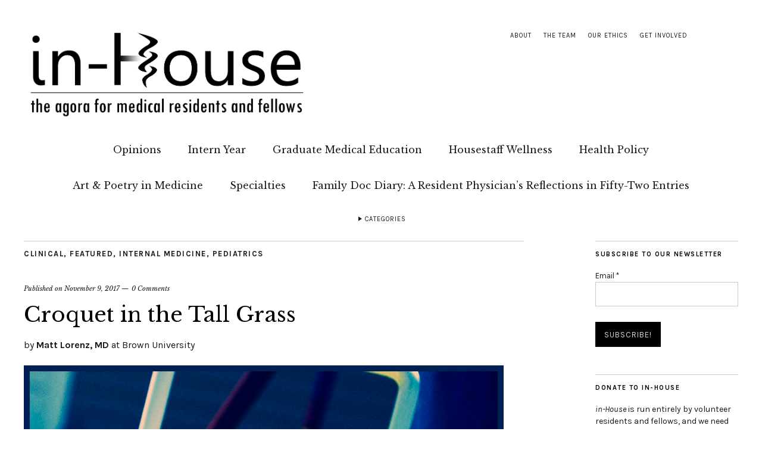

--- FILE ---
content_type: text/html; charset=UTF-8
request_url: https://in-housestaff.org/croquet-tall-grass-926
body_size: 19260
content:
<!DOCTYPE html>
<html lang="en-US">
<head>
<!-- Google tag (gtag.js) -->
<script async src="https://www.googletagmanager.com/gtag/js?id=G-48ZCY1NFD9"></script>
<script>
  window.dataLayer = window.dataLayer || [];
  function gtag(){dataLayer.push(arguments);}
  gtag('js', new Date());

  gtag('config', 'G-48ZCY1NFD9');
</script>

	<meta charset="UTF-8" />
	<meta name="viewport" content="width=device-width,initial-scale=1">
	<link rel="profile" href="http://gmpg.org/xfn/11">
	<link rel="pingback" href="https://in-housestaff.org/xmlrpc.php">
	<!--[if lt IE 9]>
		<script src="https://in-housestaff.org/wp-content/themes/zuki/js/html5.js"></script>
	<![endif]-->

<!--/ Open Graphite /-->
<meta property="og:locale" content="en_US" />
<meta property="og:type" content="" />
<meta property="og:url" content="https://in-housestaff.org/croquet-tall-grass-926" />
<meta property="og:title" content="" />
<meta property="og:description" content="" />
<meta property="og:site_name" content="in-House" />
<meta property="og:image" content="https://in-housestaff.org/wp-content/uploads/2017/11/3587605551_15bb0c9906_o.jpg" />
<meta property="og:image:width" content="806" />
<meta property="og:image:height" content="920" />

<meta itemprop="description" content="" />
<meta itemprop="image" content="https://in-housestaff.org/wp-content/uploads/2017/11/3587605551_15bb0c9906_o.jpg" />

<meta name="twitter:card" content="summary_large_image" />
<meta name="twitter:url" content="https://in-housestaff.org/croquet-tall-grass-926" />
<meta name="twitter:title" content="" />
<meta name="twitter:description" content="" />
<meta name="twitter:image" content="https://in-housestaff.org/wp-content/uploads/2017/11/3587605551_15bb0c9906_o.jpg" />
<meta name="twitter:creator" content="@inhousemag" />
<meta name="twitter:site" content="in-House" />
<!--/ Open Graphite End /-->

<title>Croquet in the Tall Grass &raquo; in-House, the online peer-reviewed publication for residents &amp; fellows</title>
<meta name='robots' content='max-image-preview:large' />
	<style>img:is([sizes="auto" i], [sizes^="auto," i]) { contain-intrinsic-size: 3000px 1500px }</style>
	
<!-- Open Graph Meta Tags generated by MashShare 3.7.2 - https://mashshare.net -->
<meta property="og:type" content="article" /> 
<meta property="og:title" content="Croquet in the Tall Grass" />
<meta property="og:description" content="The grass grows tall outside my uncle's home -- he only cuts it when we play croquet. He blazes a crisscrossing trail through the sea of weeds to form a maze-like playing field. We push the white wickets into the earth, grab the mallets, and drop the balls to the ground." />
<meta property="og:image" content="https://in-housestaff.org/wp-content/uploads/2017/11/3587605551_15bb0c9906_o.jpg" />
<meta property="og:url" content="https://in-housestaff.org/croquet-tall-grass-926" />
<meta property="og:site_name" content="in-House" />
<meta property="article:publisher" content="https://www.facebook.com/inhousedoc" />
<meta property="article:published_time" content="2017-11-09T17:33:32-05:00" />
<meta property="article:modified_time" content="2018-12-13T15:56:44-05:00" />
<meta property="og:updated_time" content="2018-12-13T15:56:44-05:00" />
<!-- Open Graph Meta Tags generated by MashShare 3.7.2 - https://www.mashshare.net -->
<!-- Twitter Card generated by MashShare 3.7.2 - https://www.mashshare.net -->
<meta name="twitter:card" content="summary_large_image">
<meta name="twitter:title" content="Croquet in the Tall Grass">
<meta name="twitter:description" content="The grass grows tall outside my uncle's home -- he only cuts it when we play croquet. He blazes a crisscrossing trail through the sea of weeds to form a maze-like playing field. We push the white wickets into the earth, grab the mallets, and drop the balls to the ground.">
<meta name="twitter:image" content="https://in-housestaff.org/wp-content/uploads/2017/11/3587605551_15bb0c9906_o.jpg">
<meta name="twitter:site" content="@inHouseMag">
<!-- Twitter Card generated by MashShare 3.7.2 - https://www.mashshare.net -->


<!-- This site is optimized with the Yoast SEO plugin v12.9.1 - https://yoast.com/wordpress/plugins/seo/ -->
<meta name="description" content="The grass grows tall outside my uncle&#039;s home—he only cuts it when we play croquet. He blazes a crisscrossing trail through the sea of weeds to form a maze-like playing field. We push the white wickets into the earth, grab the mallets, and drop the balls to the ground."/>
<meta name="robots" content="max-snippet:-1, max-image-preview:large, max-video-preview:-1"/>
<link rel="canonical" href="https://in-housestaff.org/croquet-tall-grass-926" />
<script type='application/ld+json' class='yoast-schema-graph yoast-schema-graph--main'>{"@context":"https://schema.org","@graph":[{"@type":"WebSite","@id":"https://in-housestaff.org/#website","url":"https://in-housestaff.org/","name":"in-House","description":"the online peer-reviewed publication for residents and fellows","potentialAction":{"@type":"SearchAction","target":"https://in-housestaff.org/?s={search_term_string}","query-input":"required name=search_term_string"}},{"@type":"ImageObject","@id":"https://in-housestaff.org/croquet-tall-grass-926#primaryimage","url":"https://in-housestaff.org/wp-content/uploads/2017/11/3587605551_15bb0c9906_o.jpg","width":806,"height":920},{"@type":"WebPage","@id":"https://in-housestaff.org/croquet-tall-grass-926#webpage","url":"https://in-housestaff.org/croquet-tall-grass-926","inLanguage":"en-US","name":"Croquet in the Tall Grass &raquo; in-House, the online peer-reviewed publication for residents &amp; fellows","isPartOf":{"@id":"https://in-housestaff.org/#website"},"primaryImageOfPage":{"@id":"https://in-housestaff.org/croquet-tall-grass-926#primaryimage"},"datePublished":"2017-11-09T22:33:32+00:00","dateModified":"2018-12-13T20:56:44+00:00","author":{"@id":"https://in-housestaff.org/#/schema/person/a0a208b6fe7196a4432967fa218d6b0a"},"description":"The grass grows tall outside my uncle's home\u2014he only cuts it when we play croquet. He blazes a crisscrossing trail through the sea of weeds to form a maze-like playing field. We push the white wickets into the earth, grab the mallets, and drop the balls to the ground."},{"@type":["Person"],"@id":"https://in-housestaff.org/#/schema/person/a0a208b6fe7196a4432967fa218d6b0a","name":"Matt Lorenz, MD","image":{"@type":"ImageObject","@id":"https://in-housestaff.org/#authorlogo","url":"https://secure.gravatar.com/avatar/fa3cbbaf13bf6eb41a5ba1622e4f24e5cd217a8d9c31ef77178593d568fc44fa?s=96&d=mm&r=g","caption":"Matt Lorenz, MD"},"description":"<b><u>Resident Physician Contributing Writer</u><br><br>Brown University</b><br><br>\r\n\r\nMatt is an internal medicine-pediatrics resident at Brown University in Providence, Rhode Island. A former teacher in Spain, he is passionate about issues related to global health and medical education. He grew up in Tennessee, but his adopted home lies in Andaluc\u00eda.","sameAs":[]}]}</script>
<!-- / Yoast SEO plugin. -->

<link rel='dns-prefetch' href='//secure.gravatar.com' />
<link rel='dns-prefetch' href='//fonts.googleapis.com' />
<link rel="alternate" type="application/rss+xml" title="in-House &raquo; Feed" href="https://in-housestaff.org/feed" />
<link rel="alternate" type="application/rss+xml" title="in-House &raquo; Comments Feed" href="https://in-housestaff.org/comments/feed" />
<link rel="alternate" type="application/rss+xml" title="in-House &raquo; Croquet in the Tall Grass Comments Feed" href="https://in-housestaff.org/croquet-tall-grass-926/feed" />
<script type="text/javascript">
/* <![CDATA[ */
window._wpemojiSettings = {"baseUrl":"https:\/\/s.w.org\/images\/core\/emoji\/16.0.1\/72x72\/","ext":".png","svgUrl":"https:\/\/s.w.org\/images\/core\/emoji\/16.0.1\/svg\/","svgExt":".svg","source":{"concatemoji":"https:\/\/in-housestaff.org\/wp-includes\/js\/wp-emoji-release.min.js?ver=6.8.3"}};
/*! This file is auto-generated */
!function(s,n){var o,i,e;function c(e){try{var t={supportTests:e,timestamp:(new Date).valueOf()};sessionStorage.setItem(o,JSON.stringify(t))}catch(e){}}function p(e,t,n){e.clearRect(0,0,e.canvas.width,e.canvas.height),e.fillText(t,0,0);var t=new Uint32Array(e.getImageData(0,0,e.canvas.width,e.canvas.height).data),a=(e.clearRect(0,0,e.canvas.width,e.canvas.height),e.fillText(n,0,0),new Uint32Array(e.getImageData(0,0,e.canvas.width,e.canvas.height).data));return t.every(function(e,t){return e===a[t]})}function u(e,t){e.clearRect(0,0,e.canvas.width,e.canvas.height),e.fillText(t,0,0);for(var n=e.getImageData(16,16,1,1),a=0;a<n.data.length;a++)if(0!==n.data[a])return!1;return!0}function f(e,t,n,a){switch(t){case"flag":return n(e,"\ud83c\udff3\ufe0f\u200d\u26a7\ufe0f","\ud83c\udff3\ufe0f\u200b\u26a7\ufe0f")?!1:!n(e,"\ud83c\udde8\ud83c\uddf6","\ud83c\udde8\u200b\ud83c\uddf6")&&!n(e,"\ud83c\udff4\udb40\udc67\udb40\udc62\udb40\udc65\udb40\udc6e\udb40\udc67\udb40\udc7f","\ud83c\udff4\u200b\udb40\udc67\u200b\udb40\udc62\u200b\udb40\udc65\u200b\udb40\udc6e\u200b\udb40\udc67\u200b\udb40\udc7f");case"emoji":return!a(e,"\ud83e\udedf")}return!1}function g(e,t,n,a){var r="undefined"!=typeof WorkerGlobalScope&&self instanceof WorkerGlobalScope?new OffscreenCanvas(300,150):s.createElement("canvas"),o=r.getContext("2d",{willReadFrequently:!0}),i=(o.textBaseline="top",o.font="600 32px Arial",{});return e.forEach(function(e){i[e]=t(o,e,n,a)}),i}function t(e){var t=s.createElement("script");t.src=e,t.defer=!0,s.head.appendChild(t)}"undefined"!=typeof Promise&&(o="wpEmojiSettingsSupports",i=["flag","emoji"],n.supports={everything:!0,everythingExceptFlag:!0},e=new Promise(function(e){s.addEventListener("DOMContentLoaded",e,{once:!0})}),new Promise(function(t){var n=function(){try{var e=JSON.parse(sessionStorage.getItem(o));if("object"==typeof e&&"number"==typeof e.timestamp&&(new Date).valueOf()<e.timestamp+604800&&"object"==typeof e.supportTests)return e.supportTests}catch(e){}return null}();if(!n){if("undefined"!=typeof Worker&&"undefined"!=typeof OffscreenCanvas&&"undefined"!=typeof URL&&URL.createObjectURL&&"undefined"!=typeof Blob)try{var e="postMessage("+g.toString()+"("+[JSON.stringify(i),f.toString(),p.toString(),u.toString()].join(",")+"));",a=new Blob([e],{type:"text/javascript"}),r=new Worker(URL.createObjectURL(a),{name:"wpTestEmojiSupports"});return void(r.onmessage=function(e){c(n=e.data),r.terminate(),t(n)})}catch(e){}c(n=g(i,f,p,u))}t(n)}).then(function(e){for(var t in e)n.supports[t]=e[t],n.supports.everything=n.supports.everything&&n.supports[t],"flag"!==t&&(n.supports.everythingExceptFlag=n.supports.everythingExceptFlag&&n.supports[t]);n.supports.everythingExceptFlag=n.supports.everythingExceptFlag&&!n.supports.flag,n.DOMReady=!1,n.readyCallback=function(){n.DOMReady=!0}}).then(function(){return e}).then(function(){var e;n.supports.everything||(n.readyCallback(),(e=n.source||{}).concatemoji?t(e.concatemoji):e.wpemoji&&e.twemoji&&(t(e.twemoji),t(e.wpemoji)))}))}((window,document),window._wpemojiSettings);
/* ]]> */
</script>
<style id='wp-emoji-styles-inline-css' type='text/css'>

	img.wp-smiley, img.emoji {
		display: inline !important;
		border: none !important;
		box-shadow: none !important;
		height: 1em !important;
		width: 1em !important;
		margin: 0 0.07em !important;
		vertical-align: -0.1em !important;
		background: none !important;
		padding: 0 !important;
	}
</style>
<link rel='stylesheet' id='wp-block-library-css' href='https://in-housestaff.org/wp-includes/css/dist/block-library/style.min.css?ver=6.8.3' type='text/css' media='all' />
<style id='wp-block-library-inline-css' type='text/css'>
.has-text-align-justify{text-align:justify;}
</style>
<style id='classic-theme-styles-inline-css' type='text/css'>
/*! This file is auto-generated */
.wp-block-button__link{color:#fff;background-color:#32373c;border-radius:9999px;box-shadow:none;text-decoration:none;padding:calc(.667em + 2px) calc(1.333em + 2px);font-size:1.125em}.wp-block-file__button{background:#32373c;color:#fff;text-decoration:none}
</style>
<style id='global-styles-inline-css' type='text/css'>
:root{--wp--preset--aspect-ratio--square: 1;--wp--preset--aspect-ratio--4-3: 4/3;--wp--preset--aspect-ratio--3-4: 3/4;--wp--preset--aspect-ratio--3-2: 3/2;--wp--preset--aspect-ratio--2-3: 2/3;--wp--preset--aspect-ratio--16-9: 16/9;--wp--preset--aspect-ratio--9-16: 9/16;--wp--preset--color--black: #000000;--wp--preset--color--cyan-bluish-gray: #abb8c3;--wp--preset--color--white: #ffffff;--wp--preset--color--pale-pink: #f78da7;--wp--preset--color--vivid-red: #cf2e2e;--wp--preset--color--luminous-vivid-orange: #ff6900;--wp--preset--color--luminous-vivid-amber: #fcb900;--wp--preset--color--light-green-cyan: #7bdcb5;--wp--preset--color--vivid-green-cyan: #00d084;--wp--preset--color--pale-cyan-blue: #8ed1fc;--wp--preset--color--vivid-cyan-blue: #0693e3;--wp--preset--color--vivid-purple: #9b51e0;--wp--preset--gradient--vivid-cyan-blue-to-vivid-purple: linear-gradient(135deg,rgba(6,147,227,1) 0%,rgb(155,81,224) 100%);--wp--preset--gradient--light-green-cyan-to-vivid-green-cyan: linear-gradient(135deg,rgb(122,220,180) 0%,rgb(0,208,130) 100%);--wp--preset--gradient--luminous-vivid-amber-to-luminous-vivid-orange: linear-gradient(135deg,rgba(252,185,0,1) 0%,rgba(255,105,0,1) 100%);--wp--preset--gradient--luminous-vivid-orange-to-vivid-red: linear-gradient(135deg,rgba(255,105,0,1) 0%,rgb(207,46,46) 100%);--wp--preset--gradient--very-light-gray-to-cyan-bluish-gray: linear-gradient(135deg,rgb(238,238,238) 0%,rgb(169,184,195) 100%);--wp--preset--gradient--cool-to-warm-spectrum: linear-gradient(135deg,rgb(74,234,220) 0%,rgb(151,120,209) 20%,rgb(207,42,186) 40%,rgb(238,44,130) 60%,rgb(251,105,98) 80%,rgb(254,248,76) 100%);--wp--preset--gradient--blush-light-purple: linear-gradient(135deg,rgb(255,206,236) 0%,rgb(152,150,240) 100%);--wp--preset--gradient--blush-bordeaux: linear-gradient(135deg,rgb(254,205,165) 0%,rgb(254,45,45) 50%,rgb(107,0,62) 100%);--wp--preset--gradient--luminous-dusk: linear-gradient(135deg,rgb(255,203,112) 0%,rgb(199,81,192) 50%,rgb(65,88,208) 100%);--wp--preset--gradient--pale-ocean: linear-gradient(135deg,rgb(255,245,203) 0%,rgb(182,227,212) 50%,rgb(51,167,181) 100%);--wp--preset--gradient--electric-grass: linear-gradient(135deg,rgb(202,248,128) 0%,rgb(113,206,126) 100%);--wp--preset--gradient--midnight: linear-gradient(135deg,rgb(2,3,129) 0%,rgb(40,116,252) 100%);--wp--preset--font-size--small: 13px;--wp--preset--font-size--medium: 20px;--wp--preset--font-size--large: 36px;--wp--preset--font-size--x-large: 42px;--wp--preset--spacing--20: 0.44rem;--wp--preset--spacing--30: 0.67rem;--wp--preset--spacing--40: 1rem;--wp--preset--spacing--50: 1.5rem;--wp--preset--spacing--60: 2.25rem;--wp--preset--spacing--70: 3.38rem;--wp--preset--spacing--80: 5.06rem;--wp--preset--shadow--natural: 6px 6px 9px rgba(0, 0, 0, 0.2);--wp--preset--shadow--deep: 12px 12px 50px rgba(0, 0, 0, 0.4);--wp--preset--shadow--sharp: 6px 6px 0px rgba(0, 0, 0, 0.2);--wp--preset--shadow--outlined: 6px 6px 0px -3px rgba(255, 255, 255, 1), 6px 6px rgba(0, 0, 0, 1);--wp--preset--shadow--crisp: 6px 6px 0px rgba(0, 0, 0, 1);}:where(.is-layout-flex){gap: 0.5em;}:where(.is-layout-grid){gap: 0.5em;}body .is-layout-flex{display: flex;}.is-layout-flex{flex-wrap: wrap;align-items: center;}.is-layout-flex > :is(*, div){margin: 0;}body .is-layout-grid{display: grid;}.is-layout-grid > :is(*, div){margin: 0;}:where(.wp-block-columns.is-layout-flex){gap: 2em;}:where(.wp-block-columns.is-layout-grid){gap: 2em;}:where(.wp-block-post-template.is-layout-flex){gap: 1.25em;}:where(.wp-block-post-template.is-layout-grid){gap: 1.25em;}.has-black-color{color: var(--wp--preset--color--black) !important;}.has-cyan-bluish-gray-color{color: var(--wp--preset--color--cyan-bluish-gray) !important;}.has-white-color{color: var(--wp--preset--color--white) !important;}.has-pale-pink-color{color: var(--wp--preset--color--pale-pink) !important;}.has-vivid-red-color{color: var(--wp--preset--color--vivid-red) !important;}.has-luminous-vivid-orange-color{color: var(--wp--preset--color--luminous-vivid-orange) !important;}.has-luminous-vivid-amber-color{color: var(--wp--preset--color--luminous-vivid-amber) !important;}.has-light-green-cyan-color{color: var(--wp--preset--color--light-green-cyan) !important;}.has-vivid-green-cyan-color{color: var(--wp--preset--color--vivid-green-cyan) !important;}.has-pale-cyan-blue-color{color: var(--wp--preset--color--pale-cyan-blue) !important;}.has-vivid-cyan-blue-color{color: var(--wp--preset--color--vivid-cyan-blue) !important;}.has-vivid-purple-color{color: var(--wp--preset--color--vivid-purple) !important;}.has-black-background-color{background-color: var(--wp--preset--color--black) !important;}.has-cyan-bluish-gray-background-color{background-color: var(--wp--preset--color--cyan-bluish-gray) !important;}.has-white-background-color{background-color: var(--wp--preset--color--white) !important;}.has-pale-pink-background-color{background-color: var(--wp--preset--color--pale-pink) !important;}.has-vivid-red-background-color{background-color: var(--wp--preset--color--vivid-red) !important;}.has-luminous-vivid-orange-background-color{background-color: var(--wp--preset--color--luminous-vivid-orange) !important;}.has-luminous-vivid-amber-background-color{background-color: var(--wp--preset--color--luminous-vivid-amber) !important;}.has-light-green-cyan-background-color{background-color: var(--wp--preset--color--light-green-cyan) !important;}.has-vivid-green-cyan-background-color{background-color: var(--wp--preset--color--vivid-green-cyan) !important;}.has-pale-cyan-blue-background-color{background-color: var(--wp--preset--color--pale-cyan-blue) !important;}.has-vivid-cyan-blue-background-color{background-color: var(--wp--preset--color--vivid-cyan-blue) !important;}.has-vivid-purple-background-color{background-color: var(--wp--preset--color--vivid-purple) !important;}.has-black-border-color{border-color: var(--wp--preset--color--black) !important;}.has-cyan-bluish-gray-border-color{border-color: var(--wp--preset--color--cyan-bluish-gray) !important;}.has-white-border-color{border-color: var(--wp--preset--color--white) !important;}.has-pale-pink-border-color{border-color: var(--wp--preset--color--pale-pink) !important;}.has-vivid-red-border-color{border-color: var(--wp--preset--color--vivid-red) !important;}.has-luminous-vivid-orange-border-color{border-color: var(--wp--preset--color--luminous-vivid-orange) !important;}.has-luminous-vivid-amber-border-color{border-color: var(--wp--preset--color--luminous-vivid-amber) !important;}.has-light-green-cyan-border-color{border-color: var(--wp--preset--color--light-green-cyan) !important;}.has-vivid-green-cyan-border-color{border-color: var(--wp--preset--color--vivid-green-cyan) !important;}.has-pale-cyan-blue-border-color{border-color: var(--wp--preset--color--pale-cyan-blue) !important;}.has-vivid-cyan-blue-border-color{border-color: var(--wp--preset--color--vivid-cyan-blue) !important;}.has-vivid-purple-border-color{border-color: var(--wp--preset--color--vivid-purple) !important;}.has-vivid-cyan-blue-to-vivid-purple-gradient-background{background: var(--wp--preset--gradient--vivid-cyan-blue-to-vivid-purple) !important;}.has-light-green-cyan-to-vivid-green-cyan-gradient-background{background: var(--wp--preset--gradient--light-green-cyan-to-vivid-green-cyan) !important;}.has-luminous-vivid-amber-to-luminous-vivid-orange-gradient-background{background: var(--wp--preset--gradient--luminous-vivid-amber-to-luminous-vivid-orange) !important;}.has-luminous-vivid-orange-to-vivid-red-gradient-background{background: var(--wp--preset--gradient--luminous-vivid-orange-to-vivid-red) !important;}.has-very-light-gray-to-cyan-bluish-gray-gradient-background{background: var(--wp--preset--gradient--very-light-gray-to-cyan-bluish-gray) !important;}.has-cool-to-warm-spectrum-gradient-background{background: var(--wp--preset--gradient--cool-to-warm-spectrum) !important;}.has-blush-light-purple-gradient-background{background: var(--wp--preset--gradient--blush-light-purple) !important;}.has-blush-bordeaux-gradient-background{background: var(--wp--preset--gradient--blush-bordeaux) !important;}.has-luminous-dusk-gradient-background{background: var(--wp--preset--gradient--luminous-dusk) !important;}.has-pale-ocean-gradient-background{background: var(--wp--preset--gradient--pale-ocean) !important;}.has-electric-grass-gradient-background{background: var(--wp--preset--gradient--electric-grass) !important;}.has-midnight-gradient-background{background: var(--wp--preset--gradient--midnight) !important;}.has-small-font-size{font-size: var(--wp--preset--font-size--small) !important;}.has-medium-font-size{font-size: var(--wp--preset--font-size--medium) !important;}.has-large-font-size{font-size: var(--wp--preset--font-size--large) !important;}.has-x-large-font-size{font-size: var(--wp--preset--font-size--x-large) !important;}
:where(.wp-block-post-template.is-layout-flex){gap: 1.25em;}:where(.wp-block-post-template.is-layout-grid){gap: 1.25em;}
:where(.wp-block-columns.is-layout-flex){gap: 2em;}:where(.wp-block-columns.is-layout-grid){gap: 2em;}
:root :where(.wp-block-pullquote){font-size: 1.5em;line-height: 1.6;}
</style>
<link rel='stylesheet' id='mashsb-styles-css' href='https://in-housestaff.org/wp-content/plugins/mashsharer/assets/css/mashsb.min.css?ver=3.7.2' type='text/css' media='all' />
<style id='mashsb-styles-inline-css' type='text/css'>
.mashsb-count {color:#cccccc;}[class^="mashicon-"] .text, [class*=" mashicon-"] .text{
    text-indent: -9999px !important;
    line-height: 0px;
    display: block;
    } 
    [class^="mashicon-"] .text:after, [class*=" mashicon-"] .text:after {
        content: "" !important;
        text-indent: 0;
        font-size:13px;
        display: block !important;
    }
    [class^="mashicon-"], [class*=" mashicon-"] {
        width:25%;
        text-align: center !important;
    }
    [class^="mashicon-"] .icon:before, [class*=" mashicon-"] .icon:before {
        float:none;
        margin-right: 0;
    }
    .mashsb-buttons a{
       margin-right: 3px;
       margin-bottom:3px;
       min-width: 0;
       width: 41px;
    }
    .onoffswitch, 
    .onoffswitch-inner:before, 
    .onoffswitch-inner:after 
    .onoffswitch2,
    .onoffswitch2-inner:before, 
    .onoffswitch2-inner:after  {
        margin-right: 0px;
        width: 41px;
        line-height: 41px;
    }
</style>
<link rel='stylesheet' id='quickshare-css' href='https://in-housestaff.org/wp-content/plugins/quickshare/quickshare.css?ver=6.8.3' type='text/css' media='all' />
<link rel='stylesheet' id='genericons-css' href='https://in-housestaff.org/wp-content/plugins/jetpack/_inc/genericons/genericons/genericons.css?ver=3.1' type='text/css' media='all' />
<link rel='stylesheet' id='tpg_get_posts_css-css' href='https://in-housestaff.org/wp-content/plugins/tpg-get-posts/css/tpg-get-posts-style.css?ver=6.8.3' type='text/css' media='all' />
<link rel='stylesheet' id='erp-plugin-styles-css' href='https://in-housestaff.org/wp-content/plugins/easy-related-posts/front/assets/css/public.min.css?ver=2.0.2' type='text/css' media='all' />
<link rel='stylesheet' id='zuki-flex-slider-style-css' href='https://in-housestaff.org/wp-content/themes/zuki/js/flex-slider/flexslider.css?ver=6.8.3' type='text/css' media='all' />
<link rel='stylesheet' id='zuki-fonts-css' href='//fonts.googleapis.com/css?family=Libre+Baskerville%3A400%2C700%2C400italic%7CKarla%3A400%2C400italic%2C700%2C700italic%26subset%3Dlatin%2Clatin-ext&#038;subset=latin%2Clatin-ext' type='text/css' media='all' />
<link rel='stylesheet' id='zuki-style-css' href='https://in-housestaff.org/wp-content/themes/zuki/style.css?ver=20140630' type='text/css' media='all' />
<link rel='stylesheet' id='meks-social-widget-css' href='https://in-housestaff.org/wp-content/plugins/meks-smart-social-widget/css/style.css?ver=1.4' type='text/css' media='all' />
<link rel='stylesheet' id='jetpack_css-css' href='https://in-housestaff.org/wp-content/plugins/jetpack/css/jetpack.css?ver=8.1.3' type='text/css' media='all' />
<script type="text/javascript" src="https://in-housestaff.org/wp-includes/js/jquery/jquery.min.js?ver=3.7.1" id="jquery-core-js"></script>
<script type="text/javascript" src="https://in-housestaff.org/wp-includes/js/jquery/jquery-migrate.min.js?ver=3.4.1" id="jquery-migrate-js"></script>
<script type="text/javascript" id="mashsb-js-extra">
/* <![CDATA[ */
var mashsb = {"shares":"0","round_shares":"","animate_shares":"0","dynamic_buttons":"0","share_url":"https:\/\/in-housestaff.org\/croquet-tall-grass-926","title":"Croquet+in+the+Tall+Grass","image":"https:\/\/in-housestaff.org\/wp-content\/uploads\/2017\/11\/3587605551_15bb0c9906_o.jpg","desc":"The grass grows tall outside my uncle's home -- he only cuts it when we play croquet. He blazes a crisscrossing trail through the sea of weeds to form a maze-like playing field. We push the white wickets into the earth, grab the mallets, and drop the balls to the ground.","hashtag":"inHouseMag","subscribe":"link","subscribe_url":"https:\/\/in-housestaff.org\/newsletter","activestatus":"1","singular":"1","twitter_popup":"1","refresh":"0","nonce":"ec547223a7","postid":"926","servertime":"1768961605","ajaxurl":"https:\/\/in-housestaff.org\/wp-admin\/admin-ajax.php"};
/* ]]> */
</script>
<script type="text/javascript" src="https://in-housestaff.org/wp-content/plugins/mashsharer/assets/js/mashsb.min.js?ver=3.7.2" id="mashsb-js"></script>
<script type="text/javascript" src="https://in-housestaff.org/wp-content/plugins/easy-related-posts/front/assets/js/public.min.js?ver=2.0.2" id="erp-plugin-script-js"></script>
<script type="text/javascript" src="https://in-housestaff.org/wp-content/plugins/easy-related-posts/front/assets/js/jquery.caption.min.js?ver=2.0.2" id="erp-erpCaptionJS-js"></script>
<script type="text/javascript" src="https://in-housestaff.org/wp-content/themes/zuki/js/jquery.fitvids.js?ver=1.1" id="zuki-fitvids-js"></script>
<script type="text/javascript" src="https://in-housestaff.org/wp-content/themes/zuki/js/flex-slider/jquery.flexslider-min.js?ver=6.8.3" id="zuki-flex-slider-js"></script>
<script type="text/javascript" src="https://in-housestaff.org/wp-content/themes/zuki/js/functions.js?ver=20140426" id="zuki-script-js"></script>
<link rel="https://api.w.org/" href="https://in-housestaff.org/wp-json/" /><link rel="alternate" title="JSON" type="application/json" href="https://in-housestaff.org/wp-json/wp/v2/posts/926" /><link rel="EditURI" type="application/rsd+xml" title="RSD" href="https://in-housestaff.org/xmlrpc.php?rsd" />
<link rel='shortlink' href='https://wp.me/p5VVNT-eW' />
<link rel="alternate" title="oEmbed (JSON)" type="application/json+oembed" href="https://in-housestaff.org/wp-json/oembed/1.0/embed?url=https%3A%2F%2Fin-housestaff.org%2Fcroquet-tall-grass-926" />
<link rel="alternate" title="oEmbed (XML)" type="text/xml+oembed" href="https://in-housestaff.org/wp-json/oembed/1.0/embed?url=https%3A%2F%2Fin-housestaff.org%2Fcroquet-tall-grass-926&#038;format=xml" />
<meta name="generator" content="Site Kit by Google 1.87.0" />		<meta name="abstract" content="the online peer-reviewed publication for residents &amp; fellows">
		<meta name="author" content="in-House">
		<meta name="classification" content="residency, fellowship, peer-reviewed publication">
		<meta name="copyright" content="© in-House 2015-2019: All rights Reserved.">
		<meta name="designer" content="Ajay Major">
		<meta name="distribution" content="Global">
		<meta name="language" content="en-US">
		<meta name="publisher" content="Pager Publications, Inc.">
		<meta name="rating" content="General">
		<meta name="resource-type" content="Document">
		<meta name="revisit-after" content="1">
		<meta name="subject" content="residency, fellowship">
		<meta name="template" content="Zuki">
		<meta name='example' content='custom'>
<link type="text/css" rel="stylesheet" href="https://in-housestaff.org/wp-content/plugins/posts-for-page/pfp.css" />
	<style type="text/css">
		.quickshare-text span,
		.quickshare-text span:before,		.quickshare-text span:hover,
		.quickshare-genericons.monochrome span:before,
		.quickshare-genericons.monochrome-color span:before {
					}
		.quickshare-text span:hover,
		.quickshare-text span:hover:before,		.quickshare-genericons.monochrome span:hover:before {
					}
		.quickshare-icons span,
		.quickshare-genericons span:before,
		.quickshare-text span {
			border-radius: 3px;
		}
		
					@media only screen and (max-width: 600px) {
				/* Duplication of class-based small styling from quickshare.css */
				.quickshare-icons span {
					width: 32px !important;
					height: 32px !important;
				}
				.quickshare-genericons span {
					width: 32px !important;
					min-width: 32px !important;
					height: 32px !important;
				}
				.quickshare-genericons span:before {
					width: 32px !important;
					height: 32px !important;
					font-size: 32px !important;
				}
				li.quickshare-share {
					width: auto !important; /* need to add this again in the !important stack */
				}
				.quickshare-text span {
					font-size: .7em !important;
				}
			}
				
			</style>
	<style type="text/css">
#author-bio-box {
	float:left;
	width:620px;

	padding: 5px;
        margin-bottom: 5px;
}
#author-bio-box img {
	float: left;
	margin-right: 10px;
	margin-bottom: 2px;
        border: 1px solid #bbb;
}
#author-bio-box .author-name {
color: #000;
	font-weight: bold;
	margin: 0px;
	font-size: 14px;
line-height: 90%;
}
#author-bio-box a {
color: #555;
}
#author-bio-box p {
padding-top:10px;
float:left;
	width:490px;
text-align:justify;
	font-size: 12px;
	line-height: 14px;
}
#author-bio-box thead th {
	border: 0;
}
#author-bio-box tbody {
	border: 0;
}
.bio-spacer { min-height:44px; padding: 1px; display: block; clear: both; border:1px;}
.bio-socials {
	border-top:solid 1px;
	border-bottom:none;
	border-left:none;
	border-right:none;
	width: 600px;
	height: 32px;
	clear: both;
        padding-top: 5px;
}
</style><link rel="apple-touch-icon" sizes="180x180" href="/wp-content/uploads/fbrfg/apple-touch-icon.png?v=yyLJexojb3">
<link rel="icon" type="image/png" sizes="32x32" href="/wp-content/uploads/fbrfg/favicon-32x32.png?v=yyLJexojb3">
<link rel="icon" type="image/png" sizes="16x16" href="/wp-content/uploads/fbrfg/favicon-16x16.png?v=yyLJexojb3">
<link rel="manifest" href="/wp-content/uploads/fbrfg/site.webmanifest?v=yyLJexojb3">
<link rel="mask-icon" href="/wp-content/uploads/fbrfg/safari-pinned-tab.svg?v=yyLJexojb3" color="#5bbad5">
<link rel="shortcut icon" href="/wp-content/uploads/fbrfg/favicon.ico?v=yyLJexojb3">
<meta name="msapplication-TileColor" content="#da532c">
<meta name="msapplication-config" content="/wp-content/uploads/fbrfg/browserconfig.xml?v=yyLJexojb3">
<meta name="theme-color" content="#ffffff">
<link rel='dns-prefetch' href='//v0.wordpress.com'/>
<link rel='dns-prefetch' href='//jetpack.wordpress.com'/>
<link rel='dns-prefetch' href='//s0.wp.com'/>
<link rel='dns-prefetch' href='//s1.wp.com'/>
<link rel='dns-prefetch' href='//s2.wp.com'/>
<link rel='dns-prefetch' href='//public-api.wordpress.com'/>
<link rel='dns-prefetch' href='//0.gravatar.com'/>
<link rel='dns-prefetch' href='//1.gravatar.com'/>
<link rel='dns-prefetch' href='//2.gravatar.com'/>
	<style type="text/css">
		.widget-area p.summary a,
		.entry-content p a,
		.entry-content li a,
		.page .entry-content p a,
		blockquote cite a,
		.textwidget a,
		#comments .comment-text a,
		.authorbox p.author-description a {color: #ad2422;}
		.widget_zuki_recentposts_color .bg-wrap {background: ;}
		.archive-menu-content {background: ;}
	</style>
    	<style type="text/css" id="zuki-header-css">
			#site-title h1,
		#site-title h2.site-description {
			display: none;
		}

		</style>
	<style type="text/css" id="custom-background-css">
body.custom-background { background-color: #ffffff; }
</style>
	
<meta name="theme-color" content="#7B2433">
</head>

<body class="wp-singular post-template-default single single-post postid-926 single-format-standard custom-background wp-theme-zuki">

	<div id="container">

		<header id="masthead" class="cf" role="banner">

							<nav id="header-top-nav">
					<ul id="menu-top-menu" class="menu"><li id="menu-item-15" class="menu-item menu-item-type-post_type menu-item-object-page menu-item-15"><a href="https://in-housestaff.org/about">About</a></li>
<li id="menu-item-110" class="menu-item menu-item-type-post_type menu-item-object-page menu-item-110"><a href="https://in-housestaff.org/the-team">The Team</a></li>
<li id="menu-item-171" class="menu-item menu-item-type-post_type menu-item-object-page menu-item-171"><a href="https://in-housestaff.org/our-ethics">Our Ethics</a></li>
<li id="menu-item-172" class="menu-item menu-item-type-post_type menu-item-object-page menu-item-172"><a href="https://in-housestaff.org/get-involved">Get Involved</a></li>
</ul>				</nav><!-- end #header-top -->
			
			<div id="site-title">
							<div id="site-header">
					<a href="https://in-housestaff.org/" rel="home"><img src="https://in-housestaff.org/wp-content/uploads/2015/07/inhouselogo.jpg" width="4148" height="1349" alt=""></a>
				</div><!-- end #site-header -->
							<h1><a href="https://in-housestaff.org/" title="in-House">in-House</a></h1>
							<h2 class="site-description">the online peer-reviewed publication for residents and fellows</h2>
						</div><!-- end #site-title -->

			<a href="#menuopen" id="mobile-menu-toggle"><span>Menu</span></a>

			<div id="mobile-menu-wrap" class="cf">
									<div class="search-box">
						<a href="#" id="search-toggle"><span>Search</span></a>
						
<form method="get" id="searchform" class="searchform" action="https://in-housestaff.org/" role="search">
	<label for="s" class="screen-reader-text"><span>Search</span></label>
	<input type="text" class="search-field" name="s" id="s" placeholder="Type to search&hellip;" />
	<input type="submit" class="submit" name="submit" id="searchsubmit" value="Search" />
</form>					</div><!-- end .search-box -->
								<nav id="site-nav" class="cf">
					<ul id="menu-navigation" class="nav-menu"><li id="menu-item-314" class="menu-item menu-item-type-taxonomy menu-item-object-category menu-item-314"><a href="https://in-housestaff.org/category/opinions">Opinions</a></li>
<li id="menu-item-315" class="menu-item menu-item-type-taxonomy menu-item-object-category menu-item-315"><a href="https://in-housestaff.org/category/intern-year">Intern Year</a></li>
<li id="menu-item-323" class="menu-item menu-item-type-taxonomy menu-item-object-category menu-item-323"><a href="https://in-housestaff.org/category/gme">Graduate Medical Education</a></li>
<li id="menu-item-324" class="menu-item menu-item-type-taxonomy menu-item-object-category menu-item-324"><a href="https://in-housestaff.org/category/housestaff-wellness">Housestaff Wellness</a></li>
<li id="menu-item-327" class="menu-item menu-item-type-taxonomy menu-item-object-category menu-item-327"><a href="https://in-housestaff.org/category/health-policy">Health Policy</a></li>
<li id="menu-item-345" class="menu-item menu-item-type-taxonomy menu-item-object-category menu-item-345"><a href="https://in-housestaff.org/category/poetry">Art &#038; Poetry in Medicine</a></li>
<li id="menu-item-312" class="menu-item menu-item-type-taxonomy menu-item-object-category current-post-ancestor current-menu-parent current-post-parent menu-item-has-children menu-item-312"><a href="https://in-housestaff.org/category/clinical">Specialties</a>
<ul class="sub-menu">
	<li id="menu-item-1427" class="menu-item menu-item-type-taxonomy menu-item-object-category menu-item-1427"><a href="https://in-housestaff.org/category/clinical/anesthesiology">Anesthesiology</a></li>
	<li id="menu-item-1428" class="menu-item menu-item-type-taxonomy menu-item-object-category menu-item-1428"><a href="https://in-housestaff.org/category/clinical/emergency-medicine">Emergency Medicine</a></li>
	<li id="menu-item-1429" class="menu-item menu-item-type-taxonomy menu-item-object-category menu-item-1429"><a href="https://in-housestaff.org/category/clinical/family-medicine">Family Medicine</a></li>
	<li id="menu-item-1430" class="menu-item menu-item-type-taxonomy menu-item-object-category current-post-ancestor current-menu-parent current-post-parent menu-item-1430"><a href="https://in-housestaff.org/category/clinical/internal-medicine">Internal Medicine</a></li>
	<li id="menu-item-1431" class="menu-item menu-item-type-taxonomy menu-item-object-category menu-item-1431"><a href="https://in-housestaff.org/category/clinical/neurology">Neurology</a></li>
	<li id="menu-item-1432" class="menu-item menu-item-type-taxonomy menu-item-object-category menu-item-1432"><a href="https://in-housestaff.org/category/clinical/ob-gyn">OB/GYN</a></li>
	<li id="menu-item-1433" class="menu-item menu-item-type-taxonomy menu-item-object-category menu-item-1433"><a href="https://in-housestaff.org/category/clinical/palliative-care">Palliative Care</a></li>
	<li id="menu-item-1434" class="menu-item menu-item-type-taxonomy menu-item-object-category menu-item-1434"><a href="https://in-housestaff.org/category/clinical/pathology-clinical">Pathology</a></li>
	<li id="menu-item-1435" class="menu-item menu-item-type-taxonomy menu-item-object-category current-post-ancestor current-menu-parent current-post-parent menu-item-1435"><a href="https://in-housestaff.org/category/clinical/pediatrics">Pediatrics</a></li>
	<li id="menu-item-1436" class="menu-item menu-item-type-taxonomy menu-item-object-category menu-item-1436"><a href="https://in-housestaff.org/category/clinical/psychiatry">Psychiatry</a></li>
	<li id="menu-item-1437" class="menu-item menu-item-type-taxonomy menu-item-object-category menu-item-1437"><a href="https://in-housestaff.org/category/clinical/radiology">Radiology</a></li>
	<li id="menu-item-1438" class="menu-item menu-item-type-taxonomy menu-item-object-category menu-item-1438"><a href="https://in-housestaff.org/category/clinical/surgery">Surgery</a></li>
</ul>
</li>
<li id="menu-item-938" class="menu-item menu-item-type-post_type menu-item-object-page menu-item-938"><a href="https://in-housestaff.org/family-doc-diary-resident-physicians-reflections-fifty-two-entries">Family Doc Diary: A Resident Physician&#8217;s Reflections in Fifty-Two Entries</a></li>
</ul>				</nav><!-- end #site-nav -->
				<a href="#menuclose" id="mobile-menu-close"><span>Close Menu</span></a>
			</div><!-- end #mobile-menu-wrap -->

							
<div class="archive-menu-wrap cf">
			<a href="#contents" class="archive-menu-toggle"><span>Categories</span></a>
	
	<div class="archive-menu-content cf">
		<a href="#closecontents" class="archive-menu-close"><span>Close Contents</span></a>

		<div class="list-years">
			<h3 class="archive-menu-title">Years</h3>
			<ul class="yearly">
					<li><a href='https://in-housestaff.org/date/2025'>2025</a></li>
	<li><a href='https://in-housestaff.org/date/2024'>2024</a></li>
	<li><a href='https://in-housestaff.org/date/2023'>2023</a></li>
	<li><a href='https://in-housestaff.org/date/2022'>2022</a></li>
	<li><a href='https://in-housestaff.org/date/2021'>2021</a></li>
	<li><a href='https://in-housestaff.org/date/2020'>2020</a></li>
	<li><a href='https://in-housestaff.org/date/2019'>2019</a></li>
	<li><a href='https://in-housestaff.org/date/2018'>2018</a></li>
	<li><a href='https://in-housestaff.org/date/2017'>2017</a></li>
	<li><a href='https://in-housestaff.org/date/2016'>2016</a></li>
	<li><a href='https://in-housestaff.org/date/2015'>2015</a></li>
			</ul>
		</div><!-- end .list-years -->

		<div class="list-authors">
		

<h3 class="archive-menu-title">Filter by Categories</h3>
			<ul>
					<li class="cat-item cat-item-3788"><a href="https://in-housestaff.org/category/clinical/anesthesiology">Anesthesiology</a>
</li>
	<li class="cat-item cat-item-4304"><a href="https://in-housestaff.org/category/archived-columns">Archived Columns</a>
</li>
	<li class="cat-item cat-item-3828"><a href="https://in-housestaff.org/category/poetry">Art &amp; Poetry in Medicine</a>
</li>
	<li class="cat-item cat-item-3786"><a href="https://in-housestaff.org/category/clinical">Clinical</a>
</li>
	<li class="cat-item cat-item-3915"><a href="https://in-housestaff.org/category/columns">Columns</a>
</li>
	<li class="cat-item cat-item-3977"><a href="https://in-housestaff.org/category/archived-columns/conscio">consci/o</a>
</li>
	<li class="cat-item cat-item-4482"><a href="https://in-housestaff.org/category/archived-columns/covid-19-inside-the-global-epicenter">COVID-19: Inside the Global Epicenter</a>
</li>
	<li class="cat-item cat-item-3777"><a href="https://in-housestaff.org/category/editor-in-chief">Editor-in-Chief</a>
</li>
	<li class="cat-item cat-item-3803"><a href="https://in-housestaff.org/category/clinical/emergency-medicine">Emergency Medicine</a>
</li>
	<li class="cat-item cat-item-3877"><a href="https://in-housestaff.org/category/evidence-based-medicine">Evidence-Based Medicine</a>
</li>
	<li class="cat-item cat-item-3916"><a href="https://in-housestaff.org/category/archived-columns/family-doc-diary">Family Doc Diary</a>
</li>
	<li class="cat-item cat-item-3815"><a href="https://in-housestaff.org/category/clinical/family-medicine">Family Medicine</a>
</li>
	<li class="cat-item cat-item-3781"><a href="https://in-housestaff.org/category/featured">Featured</a>
</li>
	<li class="cat-item cat-item-3795"><a href="https://in-housestaff.org/category/gme">GME</a>
</li>
	<li class="cat-item cat-item-3798"><a href="https://in-housestaff.org/category/health-policy">Health Policy</a>
</li>
	<li class="cat-item cat-item-3831"><a href="https://in-housestaff.org/category/housestaff-wellness">Housestaff Wellness</a>
</li>
	<li class="cat-item cat-item-3806"><a href="https://in-housestaff.org/category/intern-year">Intern Year</a>
</li>
	<li class="cat-item cat-item-3787"><a href="https://in-housestaff.org/category/clinical/internal-medicine">Internal Medicine</a>
</li>
	<li class="cat-item cat-item-4290"><a href="https://in-housestaff.org/category/clinical/neurology">Neurology</a>
</li>
	<li class="cat-item cat-item-3940"><a href="https://in-housestaff.org/category/clinical/ob-gyn">OB/GYN</a>
</li>
	<li class="cat-item cat-item-4513"><a href="https://in-housestaff.org/category/clinical/oncology">Oncology</a>
</li>
	<li class="cat-item cat-item-4536"><a href="https://in-housestaff.org/category/clinical/ophthalmology">Ophthalmology</a>
</li>
	<li class="cat-item cat-item-3778"><a href="https://in-housestaff.org/category/opinions">Opinions</a>
</li>
	<li class="cat-item cat-item-3809"><a href="https://in-housestaff.org/category/clinical/palliative-care">Palliative Care</a>
</li>
	<li class="cat-item cat-item-4281"><a href="https://in-housestaff.org/category/clinical/pathology-clinical">Pathology</a>
</li>
	<li class="cat-item cat-item-3951"><a href="https://in-housestaff.org/category/clinical/pediatrics">Pediatrics</a>
</li>
	<li class="cat-item cat-item-3801"><a href="https://in-housestaff.org/category/physician-author">Physician Author</a>
</li>
	<li class="cat-item cat-item-4142"><a href="https://in-housestaff.org/category/archived-columns/pocket-doodles">Pocket Doodles: My First Year as a Physician</a>
</li>
	<li class="cat-item cat-item-4157"><a href="https://in-housestaff.org/category/archived-columns/policy-prescriptions">Policy Prescriptions</a>
</li>
	<li class="cat-item cat-item-4143"><a href="https://in-housestaff.org/category/archived-columns/practical-wellness">Practical Wellness: Perspectives from a Program Director</a>
</li>
	<li class="cat-item cat-item-3796"><a href="https://in-housestaff.org/category/clinical/psychiatry">Psychiatry</a>
</li>
	<li class="cat-item cat-item-3971"><a href="https://in-housestaff.org/category/clinical/radiology">Radiology</a>
</li>
	<li class="cat-item cat-item-3808"><a href="https://in-housestaff.org/category/clinical/surgery">Surgery</a>
</li>
	<li class="cat-item cat-item-4528"><a href="https://in-housestaff.org/category/columns/surviving-img">Surviving IM/G</a>
</li>
	<li class="cat-item cat-item-4395"><a href="https://in-housestaff.org/category/archived-columns/climate-lens">The Climate Lens: Physician Perspectives of the Climate Crisis</a>
</li>
	<li class="cat-item cat-item-4040"><a href="https://in-housestaff.org/category/archived-columns/the-med-peds-bunch">The Med-Peds Bunch</a>
</li>
			</ul>

		
	
		</div><!-- end .list-authors -->

		<div class="list-months-cats-tags">
			
<h3 class="archive-menu-title">Filter by Tags</h3>
			<div class="archive-menu-tags">
				<a href="https://in-housestaff.org/tag/acgme" class="tag-cloud-link tag-link-4111 tag-link-position-1" style="font-size: 8pt;" aria-label="ACGME (4 items)">ACGME</a> / <a href="https://in-housestaff.org/tag/advocacy" class="tag-cloud-link tag-link-4112 tag-link-position-2" style="font-size: 11.9772727273pt;" aria-label="advocacy (8 items)">advocacy</a> / <a href="https://in-housestaff.org/tag/art-in-medicine" class="tag-cloud-link tag-link-4273 tag-link-position-3" style="font-size: 15.6363636364pt;" aria-label="Art in Medicine (14 items)">Art in Medicine</a> / <a href="https://in-housestaff.org/tag/arts-in-medicine-april-2017" class="tag-cloud-link tag-link-3934 tag-link-position-4" style="font-size: 14.0454545455pt;" aria-label="Arts in Medicine: April 2017 (11 items)">Arts in Medicine: April 2017</a> / <a href="https://in-housestaff.org/tag/arts-in-medicine-april-2019" class="tag-cloud-link tag-link-4282 tag-link-position-5" style="font-size: 13.4090909091pt;" aria-label="Arts in Medicine: April 2019 (10 items)">Arts in Medicine: April 2019</a> / <a href="https://in-housestaff.org/tag/black-lives-matter" class="tag-cloud-link tag-link-4148 tag-link-position-6" style="font-size: 8pt;" aria-label="black lives matter (4 items)">black lives matter</a> / <a href="https://in-housestaff.org/tag/burnout" class="tag-cloud-link tag-link-4024 tag-link-position-7" style="font-size: 19.6136363636pt;" aria-label="burnout (26 items)">burnout</a> / <a href="https://in-housestaff.org/tag/cancer" class="tag-cloud-link tag-link-4158 tag-link-position-8" style="font-size: 8pt;" aria-label="cancer (4 items)">cancer</a> / <a href="https://in-housestaff.org/tag/coronavirus" class="tag-cloud-link tag-link-4408 tag-link-position-9" style="font-size: 21.8409090909pt;" aria-label="coronavirus (36 items)">coronavirus</a> / <a href="https://in-housestaff.org/tag/covid" class="tag-cloud-link tag-link-4407 tag-link-position-10" style="font-size: 17.5454545455pt;" aria-label="covid (19 items)">covid</a> / <a href="https://in-housestaff.org/tag/covid-19" class="tag-cloud-link tag-link-4406 tag-link-position-11" style="font-size: 21.3636363636pt;" aria-label="covid-19 (34 items)">covid-19</a> / <a href="https://in-housestaff.org/tag/covid19" class="tag-cloud-link tag-link-4410 tag-link-position-12" style="font-size: 13.4090909091pt;" aria-label="covid19 (10 items)">covid19</a> / <a href="https://in-housestaff.org/tag/death-and-dying" class="tag-cloud-link tag-link-4100 tag-link-position-13" style="font-size: 17.8636363636pt;" aria-label="death and dying (20 items)">death and dying</a> / <a href="https://in-housestaff.org/tag/fellowship" class="tag-cloud-link tag-link-4211 tag-link-position-14" style="font-size: 13.4090909091pt;" aria-label="fellowship (10 items)">fellowship</a> / <a href="https://in-housestaff.org/tag/graduate-medical-education" class="tag-cloud-link tag-link-4122 tag-link-position-15" style="font-size: 14.0454545455pt;" aria-label="graduate medical education (11 items)">graduate medical education</a> / <a href="https://in-housestaff.org/tag/grief" class="tag-cloud-link tag-link-4161 tag-link-position-16" style="font-size: 9.27272727273pt;" aria-label="grief (5 items)">grief</a> / <a href="https://in-housestaff.org/tag/health-disparities" class="tag-cloud-link tag-link-4147 tag-link-position-17" style="font-size: 13.4090909091pt;" aria-label="health disparities (10 items)">health disparities</a> / <a href="https://in-housestaff.org/tag/health-policy" class="tag-cloud-link tag-link-4121 tag-link-position-18" style="font-size: 10.3863636364pt;" aria-label="health policy (6 items)">health policy</a> / <a href="https://in-housestaff.org/tag/in-house" class="tag-cloud-link tag-link-4386 tag-link-position-19" style="font-size: 9.27272727273pt;" aria-label="in-house (5 items)">in-house</a> / <a href="https://in-housestaff.org/tag/intern-year" class="tag-cloud-link tag-link-4114 tag-link-position-20" style="font-size: 17.2272727273pt;" aria-label="intern year (18 items)">intern year</a> / <a href="https://in-housestaff.org/tag/mental-health" class="tag-cloud-link tag-link-4017 tag-link-position-21" style="font-size: 8pt;" aria-label="mental health (4 items)">mental health</a> / <a href="https://in-housestaff.org/tag/mental-health-may-2017" class="tag-cloud-link tag-link-4004 tag-link-position-22" style="font-size: 11.9772727273pt;" aria-label="Mental Health: May 2017 (8 items)">Mental Health: May 2017</a> / <a href="https://in-housestaff.org/tag/narrative-medicine" class="tag-cloud-link tag-link-4170 tag-link-position-23" style="font-size: 8pt;" aria-label="narrative medicine (4 items)">narrative medicine</a> / <a href="https://in-housestaff.org/tag/oncology" class="tag-cloud-link tag-link-4057 tag-link-position-24" style="font-size: 8pt;" aria-label="oncology (4 items)">oncology</a> / <a href="https://in-housestaff.org/tag/palliative-care" class="tag-cloud-link tag-link-4102 tag-link-position-25" style="font-size: 9.27272727273pt;" aria-label="palliative care (5 items)">palliative care</a> / <a href="https://in-housestaff.org/tag/pandemic" class="tag-cloud-link tag-link-4409 tag-link-position-26" style="font-size: 18.5pt;" aria-label="pandemic (22 items)">pandemic</a> / <a href="https://in-housestaff.org/tag/patient-story" class="tag-cloud-link tag-link-4171 tag-link-position-27" style="font-size: 11.1818181818pt;" aria-label="patient story (7 items)">patient story</a> / <a href="https://in-housestaff.org/tag/pediatrics" class="tag-cloud-link tag-link-4134 tag-link-position-28" style="font-size: 16.9090909091pt;" aria-label="pediatrics (17 items)">pediatrics</a> / <a href="https://in-housestaff.org/tag/physician-wellness" class="tag-cloud-link tag-link-4129 tag-link-position-29" style="font-size: 13.4090909091pt;" aria-label="physician wellness (10 items)">physician wellness</a> / <a href="https://in-housestaff.org/tag/poetry" class="tag-cloud-link tag-link-4287 tag-link-position-30" style="font-size: 20.4090909091pt;" aria-label="poetry (29 items)">poetry</a> / <a href="https://in-housestaff.org/tag/prose" class="tag-cloud-link tag-link-4289 tag-link-position-31" style="font-size: 18.8181818182pt;" aria-label="prose (23 items)">prose</a> / <a href="https://in-housestaff.org/tag/psychiatry" class="tag-cloud-link tag-link-4037 tag-link-position-32" style="font-size: 11.1818181818pt;" aria-label="Psychiatry (7 items)">Psychiatry</a> / <a href="https://in-housestaff.org/tag/public-health" class="tag-cloud-link tag-link-4398 tag-link-position-33" style="font-size: 13.4090909091pt;" aria-label="public health (10 items)">public health</a> / <a href="https://in-housestaff.org/tag/racism" class="tag-cloud-link tag-link-4151 tag-link-position-34" style="font-size: 11.1818181818pt;" aria-label="racism (7 items)">racism</a> / <a href="https://in-housestaff.org/tag/residency" class="tag-cloud-link tag-link-4019 tag-link-position-35" style="font-size: 22pt;" aria-label="residency (37 items)">residency</a> / <a href="https://in-housestaff.org/tag/resident-wellness" class="tag-cloud-link tag-link-4237 tag-link-position-36" style="font-size: 11.1818181818pt;" aria-label="resident wellness (7 items)">resident wellness</a> / <a href="https://in-housestaff.org/tag/resiliency" class="tag-cloud-link tag-link-4181 tag-link-position-37" style="font-size: 15.6363636364pt;" aria-label="resiliency (14 items)">resiliency</a> / <a href="https://in-housestaff.org/tag/sp-the-match-march-2017" class="tag-cloud-link tag-link-3937 tag-link-position-38" style="font-size: 11.9772727273pt;" aria-label="s/p The Match: March 2017 (8 items)">s/p The Match: March 2017</a> / <a href="https://in-housestaff.org/tag/s-p-the-match-march-2019" class="tag-cloud-link tag-link-4224 tag-link-position-39" style="font-size: 11.1818181818pt;" aria-label="s/p The Match: March 2019 (7 items)">s/p The Match: March 2019</a> / <a href="https://in-housestaff.org/tag/social-medicine-february-2017" class="tag-cloud-link tag-link-3917 tag-link-position-40" style="font-size: 14.0454545455pt;" aria-label="Social Medicine: February 2017 (11 items)">Social Medicine: February 2017</a> / <a href="https://in-housestaff.org/tag/social-medicine-february-2019" class="tag-cloud-link tag-link-4215 tag-link-position-41" style="font-size: 8pt;" aria-label="Social Medicine: February 2019 (4 items)">Social Medicine: February 2019</a> / <a href="https://in-housestaff.org/tag/structural-violence" class="tag-cloud-link tag-link-4150 tag-link-position-42" style="font-size: 8pt;" aria-label="structural violence (4 items)">structural violence</a> / <a href="https://in-housestaff.org/tag/underrepresented-minorities" class="tag-cloud-link tag-link-4423 tag-link-position-43" style="font-size: 10.3863636364pt;" aria-label="underrepresented minorities (6 items)">underrepresented minorities</a> / <a href="https://in-housestaff.org/tag/wellness" class="tag-cloud-link tag-link-4015 tag-link-position-44" style="font-size: 13.4090909091pt;" aria-label="wellness (10 items)">wellness</a> / <a href="https://in-housestaff.org/tag/women-in-medicine" class="tag-cloud-link tag-link-4124 tag-link-position-45" style="font-size: 10.3863636364pt;" aria-label="women in medicine (6 items)">women in medicine</a>			</div>
<br>
			

			
		</div><!-- end .list-months-cats-tags -->

	</div><!-- end .archive-menu-content -->
</div><!-- end #archive-menu-wrap -->			
		</header><!-- end #masthead -->

<div id="main-wrap">
	<div id="primary" class="site-content cf" role="main">
		
<article id="post-926" class="post-926 post type-post status-publish format-standard has-post-thumbnail hentry category-clinical category-featured category-internal-medicine category-pediatrics tag-complications-october-2017">

	<header class="entry-header">
		<div class="entry-cats">
			<a href="https://in-housestaff.org/category/clinical" rel="category tag">Clinical</a>, <a href="https://in-housestaff.org/category/featured" rel="category tag">Featured</a>, <a href="https://in-housestaff.org/category/clinical/internal-medicine" rel="category tag">Internal Medicine</a>, <a href="https://in-housestaff.org/category/clinical/pediatrics" rel="category tag">Pediatrics</a>		</div><!-- end .entry-cats -->

		<div class="entry-date">
			Published on <a href="https://in-housestaff.org/croquet-tall-grass-926">November 9, 2017</a>
		</div><!-- end .entry-date -->
					<div class="entry-comments">
				<a href="https://in-housestaff.org/croquet-tall-grass-926#respond"><span class="dsq-postid" data-dsqidentifier="926 http://in-housestaff.org/?p=926"><span class="leave-reply">Leave a comment</span></span></a>			</div><!-- end .entry-comments -->
				
		<h1 class="entry-title">Croquet in the Tall Grass</h1>
		<div class="entry-author">
			

by <a href="https://in-housestaff.org/author/matt-lorenz" title="Posts by Matt Lorenz, MD"><a href="https://in-housestaff.org/author/matt-lorenz" title="Posts by Matt Lorenz, MD" rel="author">Matt Lorenz, MD</a></a> at Brown University


		</div><!-- end .entry-author -->
	</header><!-- end .entry-header -->

			<div class="entry-thumbnail">
			<a href="https://in-housestaff.org/croquet-tall-grass-926" title="Permalink to Croquet in the Tall Grass"><img width="806" height="920" src="https://in-housestaff.org/wp-content/uploads/2017/11/3587605551_15bb0c9906_o.jpg" class="attachment-post-thumbnail size-post-thumbnail wp-post-image" alt="" decoding="async" srcset="https://in-housestaff.org/wp-content/uploads/2017/11/3587605551_15bb0c9906_o.jpg 806w, https://in-housestaff.org/wp-content/uploads/2017/11/3587605551_15bb0c9906_o-263x300.jpg 263w, https://in-housestaff.org/wp-content/uploads/2017/11/3587605551_15bb0c9906_o-768x877.jpg 768w" sizes="(max-width: 806px) 100vw, 806px" /></a>
		</div><!-- end .entry-thumbnail -->
	
	<div class="entry-content">
		<aside class="mashsb-container mashsb-main "><div class="mashsb-box"><div class="mashsb-count mash-large" style="float:left;"><div class="counts mashsbcount">0</div><span class="mashsb-sharetext">SHARES</span></div><div class="mashsb-buttons"><a  class="mashicon-facebook mash-large mashsb-noshadow" href="https://www.facebook.com/sharer.php?u=https%3A%2F%2Fin-housestaff.org%2Fcroquet-tall-grass-926" target="_top" rel="nofollow"><span class="icon"></span><span class="text">Facebook</span></a><a  class="mashicon-twitter mash-large mashsb-noshadow" href="https://twitter.com/intent/tweet?text=Croquet%20in%20the%20Tall%20Grass&url=https://wp.me/p5VVNT-eW&via=inHouseMag" target="_top" rel="nofollow"><span class="icon"></span><span class="text">Twitter</span></a><a  class="mashicon-subscribe mash-large mashsb-noshadow" href="#" target="_top" rel="nofollow"><span class="icon"></span><span class="text">Subscribe</span></a><div class="onoffswitch2 mash-large mashsb-noshadow" style="display:none;"></div></div>
            </div>
                <div style="clear:both;"></div></aside>
            <!-- Share buttons by mashshare.net - Version: 3.7.2--><p><em>The following manuscript was submitted to the <a href="http://in-housestaff.org/complications-october-2017">October 2017 Complications</a> theme issue.</em></p>
<hr />
<p>The grass grows tall outside my uncle&#8217;s home &#8212; he only cuts it when we play croquet. He blazes a crisscrossing trail through the sea of weeds to form a maze-like playing field. We push the white wickets into the earth, grab the mallets, and drop the balls to the ground.</p>
<p>A gentleman’s game ours is not &#8212; it is a treacherous family affair. He steps on my ball. I kick his ball into the brush. He gouges divots into the ground in front of me. I throw sticks in his path. We chide each other and cry foul to my aunt, whose laughter drifts over from the rope hammock that creaks between oak trees.</p>
<p>My uncle always wears the same thing: a black ribbed A-shirt tucked into faded black jeans. Tall and tan, he keeps his hair slicked back above a toothy grin. His chest and arms, broad and powerful, speak to his work as an inventor of exercise equipment. Playing croquet, he looks like a superhero with a toy hammer.</p>
<p>Early in medical school, my mother calls to check on me. She updates me on family news including an aside about my uncle: he’s coughing and thinks he has pertussis. A year passes and the story replays: still coughing &#8212; pertussis again. He should see his doctor, I say. Oh, he hasn&#8217;t seen a doctor in years, she replies.</p>
<p>And to my shame, I leave it at that.</p>
<p>Over the following months his appetite wanes, his energy fades, and the cough persists like the bell of a distant alarm. He eventually finds himself lying on his back in the CT scanner of a community hospital. The doctor says there is a mass &#8212; the size of a small loaf of bread. It might be a simple cyst, but it could be cancer. The doctor keeps talking, but I doubt my uncle hears anything else.</p>
<p>Rooted high in the abdomen, the tumor triggers his cough by irritating the diaphragm above. Although my uncle misdiagnoses himself with pertussis, his description is not incorrect. Pertussis, commonly known as whooping cough, comes from the Latin roots per, meaning intense or thorough, and tussis, meaning cough. But pertussis lasts for weeks to months, not more. My failure to appreciate this distinction means missing the chronicity of his symptoms. Making the connection would not have immediately led to the correct diagnosis, but it would have been enough to recognize the wrong one. Although the error is subtle, I struggle with a sense of blame. Later, as a resident, this burden metastasizes into fear: what if I make the same mistake as a doctor?</p>
<p>My uncle agrees to the recommended intervention: resection. The surgeon opens my uncle’s belly and eyes the smoldering mass, caught in the light for the first time like a deep-sea monster. The tumor balloons into the abdomen and envelops the adjacent vasculature. Another surgeon looks in and shakes his head: there is nothing to do. We soon learn that chemotherapy and radiation will not help. In sum, medicine has little to offer my uncle apart from symptomatic care. He goes home with a single scar, a mark of the battle that ends before it begins.</p>
<p>Though rare, the untreatable diagnosis is one of medicine’s most frustrating complications. Years spent studying and training feel inadequate. Medicine’s extensive resources seem limited. Desperate, I search for any last way to intervene: experimental trials to slow the course, novel therapies to thwart his decline. But sometimes it does not matter how much the players try to cheat &#8212; the game is already rigged.</p>
<p>I drive to my uncle’s old home. The tall grass spreads past the trees to where the house once stood. The grass bends in the wind, forming a crisscrossing pattern that reminds me of our croquet games. I imagine the faded wickets hidden in the field, still propped in the dirt. Observing the quiet scene, I think about how this place has changed and how it has changed me.</p>
<p><font size="1"><em>Image credit</em>: <a href="https://www.flickr.com/photos/meaganjean/3587605551"><em>Croquet</em></a> by <a href="https://www.flickr.com/photos/meaganjean/">Meagan</a> licensed under <a href="https://creativecommons.org/licenses/by/2.0/">CC BY 2.0</a>.</span></font></p>
<div id="author-bio-box"><img alt='Matt Lorenz, MD' src='https://in-housestaff.org/wp-content/uploads/2017/05/MatthewLorenz-100x100.jpg' class='avatar avatar-100 photo' height='100' width='100' /><span class="author-name"> Matt Lorenz, MD (<a href="https://in-housestaff.org/author/matt-lorenz">1 Posts</a>)</span><p><b><u>Resident Physician Contributing Writer</u><br><br>Brown University</b><br><br>

Matt is an internal medicine-pediatrics resident at Brown University in Providence, Rhode Island. A former teacher in Spain, he is passionate about issues related to global health and medical education. He grew up in Tennessee, but his adopted home lies in Andalucía.</p><div class="bio-socials"></div></div><br/>			<div class="quickshare-container">
	<ul class="quickshare-genericons quickshare-effect-expand quickshare-small">
		<li class="quickshare-share"></li> 
		<li><a href="https://facebook.com/sharer.php?u=https%3A%2F%2Fin-housestaff.org%2Fcroquet-tall-grass-926&amp;t=Croquet+in+the+Tall+Grass+<+in-House" target="_blank" title="Share on Facebook"><span class="quickshare-facebook">Facebook</span></a></li>		<li><a href="https://twitter.com/intent/tweet?url=https%3A%2F%2Fin-housestaff.org%2Fcroquet-tall-grass-926&amp;text=Croquet+in+the+Tall+Grass+<+in-House&amp;via=inHouseMag" target="_blank" title="Share on Twitter"><span class="quickshare-twitter">Twitter</span></a></li>		<li><a href="http://pinterest.com/pin/create/button/?url=https%3A%2F%2Fin-housestaff.org%2Fcroquet-tall-grass-926&amp;media=https%3A%2F%2Fin-housestaff.org%2Fwp-content%2Fuploads%2F2017%2F11%2F3587605551_15bb0c9906_o-263x300.jpg&amp;description=The+grass+grows+tall+outside+my+uncle%27s+home+--+he+only+cuts+it+when+we+play+croquet.+He+blazes+a+crisscrossing+trail+through+the+sea+of+weeds+to+form+a+maze-like+playing+field.+We+push+the+white+wickets+into+the%26hellip%3B" target="_blank" title="Share on Pinterest"><span class="quickshare-pinterest">Pinterest</span></a></li>		<li><a href="http://linkedin.com/shareArticle?mini=true&amp;url=https%3A%2F%2Fin-housestaff.org%2Fcroquet-tall-grass-926&amp;title=Croquet+in+the+Tall+Grass&amp;source=in-House&amp;summary=The+grass+grows+tall+outside+my+uncle%27s+home+--+he+only+cuts+it+when+we+play+croquet.+He+blazes+a+crisscrossing+trail+through+the+sea+of+weeds+to+form+a+maze-like+playing+field.+We+push+the+white+wickets+into+the%26hellip%3B" title="Share on Linkedin" target="_blank"><span class="quickshare-linkedin">Linkedin</span></a></li>		<li><a href="https://plus.google.com/share?url=https%3A%2F%2Fin-housestaff.org%2Fcroquet-tall-grass-926" target="_blank" title="Share on Google+"><span class="quickshare-googleplus">Google+</span></a></li>		<li><a href="http://tumblr.com/share/link?url=https%3A%2F%2Fin-housestaff.org%2Fcroquet-tall-grass-926&amp;name=Croquet+in+the+Tall+Grass+<+in-House&amp;description=The+grass+grows+tall+outside+my+uncle%27s+home+--+he+only+cuts+it+when+we+play+croquet.+He+blazes+a+crisscrossing+trail+through+the+sea+of+weeds+to+form+a+maze-like+playing+field.+We+push+the+white+wickets+into+the%26hellip%3B" title="Share on Tumblr" target="_blank"><span class="quickshare-tumblr">Tumblr</span></a></li>		<li><a href="http://reddit.com/submit?url=https%3A%2F%2Fin-housestaff.org%2Fcroquet-tall-grass-926&amp;title=Croquet+in+the+Tall+Grass+<+in-House" title="Submit to Reddit" target="_blank"><span class="quickshare-reddit">Reddit</span></a></li>		<li><a href="http://stumbleupon.com/submit?url=https%3A%2F%2Fin-housestaff.org%2Fcroquet-tall-grass-926&amp;title=Croquet+in+the+Tall+Grass+<+in-House" target="_blank" title="Share on StumbleUpon"><span class="quickshare-stumbleupon">Stumble Upon</span></a></li>		<li><a href="mailto:?subject=in-House:+Croquet+in+the+Tall+Grass&amp;body=https%3A%2F%2Fin-housestaff.org%2Fcroquet-tall-grass-926" target="_blank" title="Share via Email"><span class="quickshare-email">Email</span></a></li>	</ul>
	</div>
	</div><!-- end .entry-content -->



	<footer class="entry-meta">
		
						<div class="entry-tags"><span>Tags: </span><a href="https://in-housestaff.org/tag/complications-october-2017" rel="tag">Complications: October 2017</a></div>
		


				<div class="authorbox cf">
				<div class="author-info">
					<h3 class="author-name"><span>
<!--REMOVING NATIVE AUTHOR BOX

by </span>

<a href="https://in-housestaff.org/author/matt-lorenz" title="Posts by Matt Lorenz, MD"><a href="https://in-housestaff.org/author/matt-lorenz" title="Posts by Matt Lorenz, MD" rel="author">Matt Lorenz, MD</a></a>

</h3>
<br>
					<img alt='Matt Lorenz, MD' src='https://in-housestaff.org/wp-content/uploads/2017/05/MatthewLorenz-120x120.jpg' class='avatar avatar-120 photo' height='120' width='120' /><br>
					<p class="author-description"><b><u>Resident Physician Contributing Writer</u><br><br>Brown University</b><br><br>

Matt is an internal medicine-pediatrics resident at Brown University in Providence, Rhode Island. A former teacher in Spain, he is passionate about issues related to global health and medical education. He grew up in Tennessee, but his adopted home lies in Andalucía.</p> -->

				</div><!-- end .author-info -->
			</div><!-- end .author-wrap --> 

			</footer><!-- end .entry-meta -->
</article><!-- end .post-926 -->
<div id="disqus_thread"></div>

			<div class="nav-wrap cf">
		<nav id="nav-single">
			<div class="nav-previous"><a href="https://in-housestaff.org/patients-deserve-act-least-entitled-892" rel="prev"><span class="meta-nav"><< Previous Post</span>The Patients That Deserve the Most Act the Least Entitled</a></div>
			<div class="nav-next"><a href="https://in-housestaff.org/flying-939" rel="next"><span class="meta-nav">Next Post >></span>Flying</a></div>
		</nav><!-- #nav-single -->
	</div><!-- end .nav-wrap -->
	
	</div><!-- end #primary -->

<div id="blog-sidebar" class="default-sidebar widget-area" role="complementary">
	  <aside id="mailpoet_form-2" class="widget widget_mailpoet_form">

      <h3 class="widget-title">Subscribe to Our Newsletter</h3>
  
  <div id="mailpoet_form_1" class="mailpoet_form mailpoet_form_widget">
    <style type="text/css">.mailpoet_hp_email_label{display:none;}#mailpoet_form_1 .mailpoet_form {  }
#mailpoet_form_1 .mailpoet_paragraph { line-height: 20px; }
#mailpoet_form_1 .mailpoet_segment_label, #mailpoet_form_1 .mailpoet_text_label, #mailpoet_form_1 .mailpoet_textarea_label, #mailpoet_form_1 .mailpoet_select_label, #mailpoet_form_1 .mailpoet_radio_label, #mailpoet_form_1 .mailpoet_checkbox_label, #mailpoet_form_1 .mailpoet_list_label, #mailpoet_form_1 .mailpoet_date_label { display: block; font-weight: normal; }
#mailpoet_form_1 .mailpoet_text, #mailpoet_form_1 .mailpoet_textarea, #mailpoet_form_1 .mailpoet_select, #mailpoet_form_1 .mailpoet_date_month, #mailpoet_form_1 .mailpoet_date_day, #mailpoet_form_1 .mailpoet_date_year, #mailpoet_form_1 .mailpoet_date { display: block; }
#mailpoet_form_1 .mailpoet_text, #mailpoet_form_1 .mailpoet_textarea { width: 100%; }
#mailpoet_form_1 .mailpoet_checkbox {  }
#mailpoet_form_1 .mailpoet_submit input {  }
#mailpoet_form_1 .mailpoet_divider {  }
#mailpoet_form_1 .mailpoet_message {  }
#mailpoet_form_1 .mailpoet_validate_success { font-weight: 600; color: #468847; }
#mailpoet_form_1 .mailpoet_validate_error { color: #b94a48; }
#mailpoet_form_1 .mailpoet_form_loading { width: 30px; text-align: center; line-height: normal; }
#mailpoet_form_1 .mailpoet_form_loading > span { width: 5px; height: 5px; background-color: #5b5b5b; }</style>
    <form
      target="_self"
      method="post"
      action="https://in-housestaff.org/wp-admin/admin-post.php?action=mailpoet_subscription_form"
      class="mailpoet_form mailpoet_form_widget"
      novalidate
    >
      <input type="hidden" name="data[form_id]" value="1" />
      <input type="hidden" name="token" value="57a6280925" />
      <input type="hidden" name="api_version" value="v1" />
      <input type="hidden" name="endpoint" value="subscribers" />
      <input type="hidden" name="mailpoet_method" value="subscribe" />

      <label class="mailpoet_hp_email_label">Please leave this field empty<input type="email" name="data[email]"></label><p class="mailpoet_paragraph"><label class="mailpoet_text_label">Email <span class="mailpoet_required">*</span></label><input type="email" class="mailpoet_text" name="data[form_field_NmVhNjEwZjQwNjRiX2VtYWls]" title="Email" value="" data-automation-id="form_email" data-parsley-required="true" data-parsley-minlength="6" data-parsley-maxlength="150" data-parsley-error-message="Please specify a valid email address." data-parsley-required-message="This field is required."/></p>
<p class="mailpoet_paragraph"><input type="submit" class="mailpoet_submit" value="Subscribe!" data-automation-id="subscribe-submit-button" /><span class="mailpoet_form_loading"><span class="mailpoet_bounce1"></span><span class="mailpoet_bounce2"></span><span class="mailpoet_bounce3"></span></span></p>

      <div class="mailpoet_message">
        <p class="mailpoet_validate_success"
                    style="display:none;"
                  >Check your inbox now to confirm your subscription.
        </p>
        <p class="mailpoet_validate_error"
                    style="display:none;"
                  >        </p>
      </div>
    </form>
  </div>
  </aside>
<aside id="text-5" class="widget widget_text"><h3 class="widget-title">Donate to in-House</h3>			<div class="textwidget"><i>in-House</i> is run entirely by volunteer residents and fellows, and we need your <a href="http://paypal.me/pagerpublications">donations</a> to keep this website online. All donations are used only for website hosting fees.
<br><br>
Donations are <b>tax-exempt</b> and are collected by <a href="http://pagerpublications.org" target="_blank" rel="noopener">Pager Publications, Inc.</a>, our parent 501c3 nonprofit corporation.
<br><br>
<form action="https://www.paypal.com/cgi-bin/webscr" method="post" target="_top">
<input type="hidden" name="cmd" value="_s-xclick">
<input type="hidden" name="hosted_button_id" value="N95CLZ62YN4LG">
<input type="image" src="https://www.paypalobjects.com/en_US/i/btn/btn_donate_LG.gif" border="0" name="submit" alt="PayPal - The safer, easier way to pay online!">
<img alt="" border="0" src="https://www.paypalobjects.com/en_US/i/scr/pixel.gif" width="1" height="1">
</form></div>
		</aside><aside id="text-7" class="widget widget_text"><h3 class="widget-title">Purchase Our Books</h3>			<div class="textwidget"><p><a href="http://tinyurl.com/familydocdiary" target="_blank"><img class="aligncenter" width="100%" src="https://in-housestaff.org/wp-content/uploads/2017/11/Book-Cover-final-new-723x1024.jpg" alt="Family Doc Diary: A Resident Physician’s Reflections in Fifty-Two Entries" /></a></p>
<p><a href="http://tinyurl.com/intraining2020" target="_blank"><img class="aligncenter" src="https://pagerpublications.org/wp-content/uploads/in-Training-Vol-3-Cover-676x1024.png" alt="in-Training: 2020 In Our Words" /></a></p>
</div>
		</aside></div><!-- end #blog-sidebar -->


<div id="footerwidgets-wrap" class="cf">
			<div id="footer-one" class="default-sidebar widget-area" role="complementary">
			<aside id="text-9" class="widget widget_text"><h3 class="widget-title">in-House</h3>			<div class="textwidget"><p><em>in-House</em> is the agora of the resident and fellow community, the intellectual center for news, commentary, and the free expression of the voices of housestaff in residency and fellowship. We publish articles about humanism in medicine, patient stories, graduate medical education, the resident and fellow experience, health policy, medical ethics, art and literature in medicine, and much more.</p>
</div>
		</aside>		</div><!-- end #footer-one -->
	
			<div id="footer-two" class="default-sidebar widget-area" role="complementary">
			<aside id="text-10" class="widget widget_text"><h3 class="widget-title">Purchase Our Books</h3>			<div class="textwidget"><p><a href="http://tinyurl.com/familydocdiary" target="_blank" rel="noopener"><img decoding="async" class="aligncenter" src="https://in-housestaff.org/wp-content/uploads/2017/11/Book-Cover-final-new-723x1024.jpg" alt="Family Doc Diary: A Resident Physician’s Reflections in Fifty-Two Entries" /></a></p>
</div>
		</aside>		</div><!-- end #footer-two -->
	
			<div id="footer-three" class="default-sidebar widget-area" role="complementary">
			<aside id="text-2" class="widget widget_text"><h3 class="widget-title">Donate to in-House</h3>			<div class="textwidget"><i>in-House</i> is run entirely by volunteer residents and fellows, and we need your <a href="http://paypal.me/pagerpublications">donations</a> to keep this website online. All donations are used only for website hosting fees.
<br><br>
Donations are <b>tax-exempt</b> and are collected by <a href="http://pagerpublications.org" target="_blank" rel="noopener">Pager Publications, Inc.</a>, our parent 501c3 nonprofit corporation.
<br><br>
<form action="https://www.paypal.com/cgi-bin/webscr" method="post" target="_top">
<input type="hidden" name="cmd" value="_s-xclick">
<input type="hidden" name="hosted_button_id" value="N95CLZ62YN4LG">
<input type="image" src="https://www.paypalobjects.com/en_US/i/btn/btn_donate_LG.gif" border="0" name="submit" alt="PayPal - The safer, easier way to pay online!">
<img alt="" border="0" src="https://www.paypalobjects.com/en_US/i/scr/pixel.gif" width="1" height="1">
</form></div>
		</aside>		</div><!-- end #footer-three -->
	
			<div id="footer-four" class="default-sidebar widget-area" role="complementary">
			<aside id="meta-2" class="widget widget_meta"><h3 class="widget-title">Meta</h3>
		<ul>
			<li><a rel="nofollow" href="https://in-housestaff.org/wp-login.php?action=register">Register</a></li>			<li><a rel="nofollow" href="https://in-housestaff.org/wp-login.php">Log in</a></li>
			<li><a href="https://in-housestaff.org/feed">Entries feed</a></li>
			<li><a href="https://in-housestaff.org/comments/feed">Comments feed</a></li>

			<li><a href="https://wordpress.org/">WordPress.org</a></li>
		</ul>

		</aside>  <aside id="mailpoet_form-5" class="widget widget_mailpoet_form">

      <h3 class="widget-title">Subscribe to Our Newsletter</h3>
  
  <div id="mailpoet_form_1" class="mailpoet_form mailpoet_form_widget">
    <style type="text/css">.mailpoet_hp_email_label{display:none;}#mailpoet_form_1 .mailpoet_form {  }
#mailpoet_form_1 .mailpoet_paragraph { line-height: 20px; }
#mailpoet_form_1 .mailpoet_segment_label, #mailpoet_form_1 .mailpoet_text_label, #mailpoet_form_1 .mailpoet_textarea_label, #mailpoet_form_1 .mailpoet_select_label, #mailpoet_form_1 .mailpoet_radio_label, #mailpoet_form_1 .mailpoet_checkbox_label, #mailpoet_form_1 .mailpoet_list_label, #mailpoet_form_1 .mailpoet_date_label { display: block; font-weight: normal; }
#mailpoet_form_1 .mailpoet_text, #mailpoet_form_1 .mailpoet_textarea, #mailpoet_form_1 .mailpoet_select, #mailpoet_form_1 .mailpoet_date_month, #mailpoet_form_1 .mailpoet_date_day, #mailpoet_form_1 .mailpoet_date_year, #mailpoet_form_1 .mailpoet_date { display: block; }
#mailpoet_form_1 .mailpoet_text, #mailpoet_form_1 .mailpoet_textarea { width: 100%; }
#mailpoet_form_1 .mailpoet_checkbox {  }
#mailpoet_form_1 .mailpoet_submit input {  }
#mailpoet_form_1 .mailpoet_divider {  }
#mailpoet_form_1 .mailpoet_message {  }
#mailpoet_form_1 .mailpoet_validate_success { font-weight: 600; color: #468847; }
#mailpoet_form_1 .mailpoet_validate_error { color: #b94a48; }
#mailpoet_form_1 .mailpoet_form_loading { width: 30px; text-align: center; line-height: normal; }
#mailpoet_form_1 .mailpoet_form_loading > span { width: 5px; height: 5px; background-color: #5b5b5b; }</style>
    <form
      target="_self"
      method="post"
      action="https://in-housestaff.org/wp-admin/admin-post.php?action=mailpoet_subscription_form"
      class="mailpoet_form mailpoet_form_widget"
      novalidate
    >
      <input type="hidden" name="data[form_id]" value="1" />
      <input type="hidden" name="token" value="57a6280925" />
      <input type="hidden" name="api_version" value="v1" />
      <input type="hidden" name="endpoint" value="subscribers" />
      <input type="hidden" name="mailpoet_method" value="subscribe" />

      <label class="mailpoet_hp_email_label">Please leave this field empty<input type="email" name="data[email]"></label><p class="mailpoet_paragraph"><label class="mailpoet_text_label">Email <span class="mailpoet_required">*</span></label><input type="email" class="mailpoet_text" name="data[form_field_NmVhNjEwZjQwNjRiX2VtYWls]" title="Email" value="" data-automation-id="form_email" data-parsley-required="true" data-parsley-minlength="6" data-parsley-maxlength="150" data-parsley-error-message="Please specify a valid email address." data-parsley-required-message="This field is required."/></p>
<p class="mailpoet_paragraph"><input type="submit" class="mailpoet_submit" value="Subscribe!" data-automation-id="subscribe-submit-button" /><span class="mailpoet_form_loading"><span class="mailpoet_bounce1"></span><span class="mailpoet_bounce2"></span><span class="mailpoet_bounce3"></span></span></p>

      <div class="mailpoet_message">
        <p class="mailpoet_validate_success"
                    style="display:none;"
                  >Check your inbox now to confirm your subscription.
        </p>
        <p class="mailpoet_validate_error"
                    style="display:none;"
                  >        </p>
      </div>
    </form>
  </div>
  </aside>
		</div><!-- end #footer-four -->
	
			<div id="footer-five" class="default-sidebar widget-area" role="complementary">
			<aside id="mks_social_widget-3" class="widget mks_social_widget"><h3 class="widget-title">Social</h3>
					<p><i>in-House</i> is the online peer-reviewed publication for residents and fellows, and is managed entirely by volunteer physicians in residency and fellowship. We identify ourselves as a peer-reviewed publication, combining the strengths of a scientific research journal, an online newspaper, and a magazine into a housestaff-run publisher of the best articles written by residents and fellows from around the world. </p>
		
							<ul class="mks_social_widget_ul">
			  		  		<li><a href="https://www.facebook.com/inhousedoc" title="Facebook" class="socicon-facebook soc_square" target="_blank" style="width: 40px; height: 40px; font-size: 16px;line-height:45px;"><span>facebook</span></a></li>
		  			  		<li><a href="https://in-housestaff.org/newsletter" title="RSS" class="socicon-rss soc_square" target="_blank" style="width: 40px; height: 40px; font-size: 16px;line-height:45px;"><span>rss</span></a></li>
		  			  		<li><a href="https://twitter.com/inhousemag" title="Twitter" class="socicon-twitter soc_square" target="_blank" style="width: 40px; height: 40px; font-size: 16px;line-height:45px;"><span>twitter</span></a></li>
		  			  		<li><a href="https://www.instagram.com/inhousemag/" title="Instagram" class="socicon-instagram soc_square" target="_blank" style="width: 40px; height: 40px; font-size: 16px;line-height:45px;"><span>instagram</span></a></li>
		  			  		<li><a href="http://intrainingdoc.tumblr.com" title="tumblr" class="socicon-tumblr soc_square" target="_blank" style="width: 40px; height: 40px; font-size: 16px;line-height:45px;"><span>tumblr</span></a></li>
		  			  </ul>
		

		</aside>		</div><!-- end #footer-five -->
	</div><!-- end #footerwidgets-wrap -->
<footer id="colophon" class="site-footer cf">
			<p class="site-description">the online peer-reviewed publication for residents and fellows</p>
	
	
	<div id="site-info">
		<ul class="credit" role="contentinfo">
						<li class="copyright">&copy; 2015-2024 <a href="http://in-housestaff.org">in-House</a>.</li>
			<br>
<li class="wp-credit">
				Contact us at <a
                        href="mailto:editorinchief@in-housestaff.org">editorinchief@in-housestaff.org</a>. Supported by <a href="http://pagerpublications.org">Pager Publications, Inc., a 501c3 nonprofit corporation</a>.
			</li>
<br>
<li>
				Site design by <a href="http://majorajay.com">Ajay Major</a>. Theme Zuki by <a href="http://www.elmastudio.de/en/" rel="designer">Elmastudio</a>.			</li>

					</ul><!-- end .credit -->
	</div><!-- end #site-info -->

</footer><!-- end #colophon -->
</div><!-- end #main-wrap -->

</div><!-- end #container -->

<script type="speculationrules">
{"prefetch":[{"source":"document","where":{"and":[{"href_matches":"\/*"},{"not":{"href_matches":["\/wp-*.php","\/wp-admin\/*","\/wp-content\/uploads\/*","\/wp-content\/*","\/wp-content\/plugins\/*","\/wp-content\/themes\/zuki\/*","\/*\\?(.+)"]}},{"not":{"selector_matches":"a[rel~=\"nofollow\"]"}},{"not":{"selector_matches":".no-prefetch, .no-prefetch a"}}]},"eagerness":"conservative"}]}
</script>
	<div style="display:none">
	<div class="grofile-hash-map-ff8b844faa0a6b807405d77eaa9a1ac4">
	</div>
	<div class="grofile-hash-map-ff8b844faa0a6b807405d77eaa9a1ac4">
	</div>
	</div>
<link rel='stylesheet' id='mailpoet_public-css' href='https://in-housestaff.org/wp-content/plugins/mailpoet/assets/dist/css/mailpoet-public.369b5903.css?ver=6.8.3' type='text/css' media='all' />
<script type="text/javascript" src="https://in-housestaff.org/wp-includes/js/jquery/ui/core.min.js?ver=1.13.3" id="jquery-ui-core-js"></script>
<script type="text/javascript" src="https://in-housestaff.org/wp-includes/js/jquery/ui/mouse.min.js?ver=1.13.3" id="jquery-ui-mouse-js"></script>
<script type="text/javascript" src="https://in-housestaff.org/wp-includes/js/jquery/ui/sortable.min.js?ver=1.13.3" id="jquery-ui-sortable-js"></script>
<script type="text/javascript" id="disqus_count-js-extra">
/* <![CDATA[ */
var countVars = {"disqusShortname":"inhousestaff-1"};
/* ]]> */
</script>
<script type="text/javascript" src="https://in-housestaff.org/wp-content/plugins/disqus-comment-system/public/js/comment_count.js?ver=3.0.17" id="disqus_count-js"></script>
<script type="text/javascript" id="disqus_embed-js-extra">
/* <![CDATA[ */
var embedVars = {"disqusConfig":{"integration":"wordpress 3.0.17"},"disqusIdentifier":"926 http:\/\/in-housestaff.org\/?p=926","disqusShortname":"inhousestaff-1","disqusTitle":"Croquet in the Tall Grass","disqusUrl":"https:\/\/in-housestaff.org\/croquet-tall-grass-926","postId":"926"};
/* ]]> */
</script>
<script type="text/javascript" src="https://in-housestaff.org/wp-content/plugins/disqus-comment-system/public/js/comment_embed.js?ver=3.0.17" id="disqus_embed-js"></script>
<script type="text/javascript" src="https://secure.gravatar.com/js/gprofiles.js?ver=2026Janaa" id="grofiles-cards-js"></script>
<script type="text/javascript" id="wpgroho-js-extra">
/* <![CDATA[ */
var WPGroHo = {"my_hash":""};
/* ]]> */
</script>
<script type="text/javascript" src="https://in-housestaff.org/wp-content/plugins/jetpack/modules/wpgroho.js?ver=6.8.3" id="wpgroho-js"></script>
<script type="text/javascript" src="https://in-housestaff.org/wp-includes/js/comment-reply.min.js?ver=6.8.3" id="comment-reply-js" async="async" data-wp-strategy="async"></script>
<script type="text/javascript" src="https://in-housestaff.org/wp-content/plugins/mailpoet/assets/dist/js/vendor.6e8d98cb.js?ver=3.44.0" id="mailpoet_vendor-js"></script>
<script type="text/javascript" id="mailpoet_public-js-extra">
/* <![CDATA[ */
var MailPoetForm = {"ajax_url":"https:\/\/in-housestaff.org\/wp-admin\/admin-ajax.php","is_rtl":""};
var MailPoetForm = {"ajax_url":"https:\/\/in-housestaff.org\/wp-admin\/admin-ajax.php","is_rtl":""};
/* ]]> */
</script>
<script type="text/javascript" src="https://in-housestaff.org/wp-content/plugins/mailpoet/assets/dist/js/public.d606fc42.js?ver=3.44.0" id="mailpoet_public-js"></script>
<script type="text/javascript" id="mailpoet_public-js-after">
/* <![CDATA[ */
function initMailpoetTranslation() {
  if (typeof MailPoet !== 'undefined') {
    MailPoet.I18n.add('ajaxFailedErrorMessage', 'An error has happened while performing a request, please try again later.')
  } else {
    setTimeout(initMailpoetTranslation, 250);
  }
}
setTimeout(initMailpoetTranslation, 250);
function initMailpoetTranslation() {
  if (typeof MailPoet !== 'undefined') {
    MailPoet.I18n.add('ajaxFailedErrorMessage', 'An error has happened while performing a request, please try again later.')
  } else {
    setTimeout(initMailpoetTranslation, 250);
  }
}
setTimeout(initMailpoetTranslation, 250);
/* ]]> */
</script>
<script type='text/javascript' src='https://stats.wp.com/e-202604.js' async='async' defer='defer'></script>
<script type='text/javascript'>
	_stq = window._stq || [];
	_stq.push([ 'view', {v:'ext',j:'1:8.1.3',blog:'87688577',post:'926',tz:'-5',srv:'in-housestaff.org'} ]);
	_stq.push([ 'clickTrackerInit', '87688577', '926' ]);
</script>

</body>
</html>